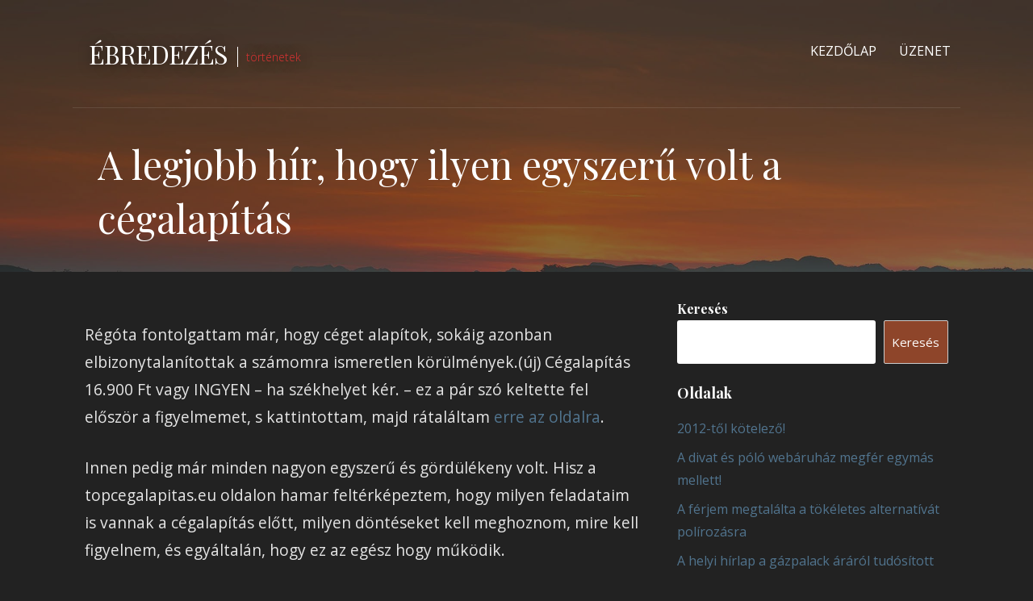

--- FILE ---
content_type: text/html; charset=UTF-8
request_url: https://ebredezes.hu/a-legjobb-hir-hogy-ilyen-egyszeru-volt-a-cegalapitas/
body_size: 14822
content:
<!DOCTYPE html>

<html lang="hu">

<head>

	<meta charset="UTF-8">

	<meta name="viewport" content="width=device-width, initial-scale=1">

	<link rel="profile" href="https://gmpg.org/xfn/11">

	<link rel="pingback" href="https://ebredezes.hu/xmlrpc.php">

	<meta name='robots' content='index, follow, max-image-preview:large, max-snippet:-1, max-video-preview:-1' />

	<!-- This site is optimized with the Yoast SEO plugin v26.7 - https://yoast.com/wordpress/plugins/seo/ -->
	<title>A legjobb hír, hogy ilyen egyszerű volt a cégalapítás</title>
	<meta name="description" content="új) Cégalapítás 16.900 Ft vagy INGYEN - ha székhelyet kér - ez a pár szó keltette fel először a figyelmemet, s kattintottam." />
	<link rel="canonical" href="https://ebredezes.hu/a-legjobb-hir-hogy-ilyen-egyszeru-volt-a-cegalapitas/" />
	<meta property="og:locale" content="hu_HU" />
	<meta property="og:type" content="article" />
	<meta property="og:title" content="A legjobb hír, hogy ilyen egyszerű volt a cégalapítás" />
	<meta property="og:description" content="új) Cégalapítás 16.900 Ft vagy INGYEN - ha székhelyet kér - ez a pár szó keltette fel először a figyelmemet, s kattintottam." />
	<meta property="og:url" content="https://ebredezes.hu/a-legjobb-hir-hogy-ilyen-egyszeru-volt-a-cegalapitas/" />
	<meta property="og:site_name" content="Ébredezés" />
	<meta property="og:image" content="https://ebredezes.hu/wp-content/uploads/2021/07/uj-Cegalapitas-16.900-Ft-vagy-INGYEN-ha-szekhelyet-ker.-2-1024x510.jpg" />
	<meta name="twitter:card" content="summary_large_image" />
	<meta name="twitter:label1" content="Becsült olvasási idő" />
	<meta name="twitter:data1" content="2 perc" />
	<script type="application/ld+json" class="yoast-schema-graph">{"@context":"https://schema.org","@graph":[{"@type":"WebPage","@id":"https://ebredezes.hu/a-legjobb-hir-hogy-ilyen-egyszeru-volt-a-cegalapitas/","url":"https://ebredezes.hu/a-legjobb-hir-hogy-ilyen-egyszeru-volt-a-cegalapitas/","name":"A legjobb hír, hogy ilyen egyszerű volt a cégalapítás","isPartOf":{"@id":"https://ebredezes.hu/#website"},"primaryImageOfPage":{"@id":"https://ebredezes.hu/a-legjobb-hir-hogy-ilyen-egyszeru-volt-a-cegalapitas/#primaryimage"},"image":{"@id":"https://ebredezes.hu/a-legjobb-hir-hogy-ilyen-egyszeru-volt-a-cegalapitas/#primaryimage"},"thumbnailUrl":"https://ebredezes.hu/wp-content/uploads/2021/07/uj-Cegalapitas-16.900-Ft-vagy-INGYEN-ha-szekhelyet-ker.-2-1024x510.jpg","datePublished":"2021-07-09T12:29:59+00:00","description":"új) Cégalapítás 16.900 Ft vagy INGYEN - ha székhelyet kér - ez a pár szó keltette fel először a figyelmemet, s kattintottam.","breadcrumb":{"@id":"https://ebredezes.hu/a-legjobb-hir-hogy-ilyen-egyszeru-volt-a-cegalapitas/#breadcrumb"},"inLanguage":"hu","potentialAction":[{"@type":"ReadAction","target":["https://ebredezes.hu/a-legjobb-hir-hogy-ilyen-egyszeru-volt-a-cegalapitas/"]}]},{"@type":"ImageObject","inLanguage":"hu","@id":"https://ebredezes.hu/a-legjobb-hir-hogy-ilyen-egyszeru-volt-a-cegalapitas/#primaryimage","url":"https://ebredezes.hu/wp-content/uploads/2021/07/uj-Cegalapitas-16.900-Ft-vagy-INGYEN-ha-szekhelyet-ker.-2-1024x510.jpg","contentUrl":"https://ebredezes.hu/wp-content/uploads/2021/07/uj-Cegalapitas-16.900-Ft-vagy-INGYEN-ha-szekhelyet-ker.-2-1024x510.jpg"},{"@type":"BreadcrumbList","@id":"https://ebredezes.hu/a-legjobb-hir-hogy-ilyen-egyszeru-volt-a-cegalapitas/#breadcrumb","itemListElement":[{"@type":"ListItem","position":1,"name":"Home","item":"https://ebredezes.hu/"},{"@type":"ListItem","position":2,"name":"A legjobb hír, hogy ilyen egyszerű volt a cégalapítás"}]},{"@type":"WebSite","@id":"https://ebredezes.hu/#website","url":"https://ebredezes.hu/","name":"Ébredezés","description":"történetek","potentialAction":[{"@type":"SearchAction","target":{"@type":"EntryPoint","urlTemplate":"https://ebredezes.hu/?s={search_term_string}"},"query-input":{"@type":"PropertyValueSpecification","valueRequired":true,"valueName":"search_term_string"}}],"inLanguage":"hu"}]}</script>
	<!-- / Yoast SEO plugin. -->


<link rel='dns-prefetch' href='//fonts.googleapis.com' />
<link rel="alternate" type="application/rss+xml" title="Ébredezés &raquo; hírcsatorna" href="https://ebredezes.hu/feed/" />
<link rel="alternate" type="application/rss+xml" title="Ébredezés &raquo; hozzászólás hírcsatorna" href="https://ebredezes.hu/comments/feed/" />
<link rel="alternate" title="oEmbed (JSON)" type="application/json+oembed" href="https://ebredezes.hu/wp-json/oembed/1.0/embed?url=https%3A%2F%2Febredezes.hu%2Fa-legjobb-hir-hogy-ilyen-egyszeru-volt-a-cegalapitas%2F" />
<link rel="alternate" title="oEmbed (XML)" type="text/xml+oembed" href="https://ebredezes.hu/wp-json/oembed/1.0/embed?url=https%3A%2F%2Febredezes.hu%2Fa-legjobb-hir-hogy-ilyen-egyszeru-volt-a-cegalapitas%2F&#038;format=xml" />
<style id='wp-img-auto-sizes-contain-inline-css' type='text/css'>
img:is([sizes=auto i],[sizes^="auto," i]){contain-intrinsic-size:3000px 1500px}
/*# sourceURL=wp-img-auto-sizes-contain-inline-css */
</style>
<style id='wp-emoji-styles-inline-css' type='text/css'>

	img.wp-smiley, img.emoji {
		display: inline !important;
		border: none !important;
		box-shadow: none !important;
		height: 1em !important;
		width: 1em !important;
		margin: 0 0.07em !important;
		vertical-align: -0.1em !important;
		background: none !important;
		padding: 0 !important;
	}
/*# sourceURL=wp-emoji-styles-inline-css */
</style>
<style id='wp-block-library-inline-css' type='text/css'>
:root{--wp-block-synced-color:#7a00df;--wp-block-synced-color--rgb:122,0,223;--wp-bound-block-color:var(--wp-block-synced-color);--wp-editor-canvas-background:#ddd;--wp-admin-theme-color:#007cba;--wp-admin-theme-color--rgb:0,124,186;--wp-admin-theme-color-darker-10:#006ba1;--wp-admin-theme-color-darker-10--rgb:0,107,160.5;--wp-admin-theme-color-darker-20:#005a87;--wp-admin-theme-color-darker-20--rgb:0,90,135;--wp-admin-border-width-focus:2px}@media (min-resolution:192dpi){:root{--wp-admin-border-width-focus:1.5px}}.wp-element-button{cursor:pointer}:root .has-very-light-gray-background-color{background-color:#eee}:root .has-very-dark-gray-background-color{background-color:#313131}:root .has-very-light-gray-color{color:#eee}:root .has-very-dark-gray-color{color:#313131}:root .has-vivid-green-cyan-to-vivid-cyan-blue-gradient-background{background:linear-gradient(135deg,#00d084,#0693e3)}:root .has-purple-crush-gradient-background{background:linear-gradient(135deg,#34e2e4,#4721fb 50%,#ab1dfe)}:root .has-hazy-dawn-gradient-background{background:linear-gradient(135deg,#faaca8,#dad0ec)}:root .has-subdued-olive-gradient-background{background:linear-gradient(135deg,#fafae1,#67a671)}:root .has-atomic-cream-gradient-background{background:linear-gradient(135deg,#fdd79a,#004a59)}:root .has-nightshade-gradient-background{background:linear-gradient(135deg,#330968,#31cdcf)}:root .has-midnight-gradient-background{background:linear-gradient(135deg,#020381,#2874fc)}:root{--wp--preset--font-size--normal:16px;--wp--preset--font-size--huge:42px}.has-regular-font-size{font-size:1em}.has-larger-font-size{font-size:2.625em}.has-normal-font-size{font-size:var(--wp--preset--font-size--normal)}.has-huge-font-size{font-size:var(--wp--preset--font-size--huge)}.has-text-align-center{text-align:center}.has-text-align-left{text-align:left}.has-text-align-right{text-align:right}.has-fit-text{white-space:nowrap!important}#end-resizable-editor-section{display:none}.aligncenter{clear:both}.items-justified-left{justify-content:flex-start}.items-justified-center{justify-content:center}.items-justified-right{justify-content:flex-end}.items-justified-space-between{justify-content:space-between}.screen-reader-text{border:0;clip-path:inset(50%);height:1px;margin:-1px;overflow:hidden;padding:0;position:absolute;width:1px;word-wrap:normal!important}.screen-reader-text:focus{background-color:#ddd;clip-path:none;color:#444;display:block;font-size:1em;height:auto;left:5px;line-height:normal;padding:15px 23px 14px;text-decoration:none;top:5px;width:auto;z-index:100000}html :where(.has-border-color){border-style:solid}html :where([style*=border-top-color]){border-top-style:solid}html :where([style*=border-right-color]){border-right-style:solid}html :where([style*=border-bottom-color]){border-bottom-style:solid}html :where([style*=border-left-color]){border-left-style:solid}html :where([style*=border-width]){border-style:solid}html :where([style*=border-top-width]){border-top-style:solid}html :where([style*=border-right-width]){border-right-style:solid}html :where([style*=border-bottom-width]){border-bottom-style:solid}html :where([style*=border-left-width]){border-left-style:solid}html :where(img[class*=wp-image-]){height:auto;max-width:100%}:where(figure){margin:0 0 1em}html :where(.is-position-sticky){--wp-admin--admin-bar--position-offset:var(--wp-admin--admin-bar--height,0px)}@media screen and (max-width:600px){html :where(.is-position-sticky){--wp-admin--admin-bar--position-offset:0px}}

/*# sourceURL=wp-block-library-inline-css */
</style><style id='wp-block-image-inline-css' type='text/css'>
.wp-block-image>a,.wp-block-image>figure>a{display:inline-block}.wp-block-image img{box-sizing:border-box;height:auto;max-width:100%;vertical-align:bottom}@media not (prefers-reduced-motion){.wp-block-image img.hide{visibility:hidden}.wp-block-image img.show{animation:show-content-image .4s}}.wp-block-image[style*=border-radius] img,.wp-block-image[style*=border-radius]>a{border-radius:inherit}.wp-block-image.has-custom-border img{box-sizing:border-box}.wp-block-image.aligncenter{text-align:center}.wp-block-image.alignfull>a,.wp-block-image.alignwide>a{width:100%}.wp-block-image.alignfull img,.wp-block-image.alignwide img{height:auto;width:100%}.wp-block-image .aligncenter,.wp-block-image .alignleft,.wp-block-image .alignright,.wp-block-image.aligncenter,.wp-block-image.alignleft,.wp-block-image.alignright{display:table}.wp-block-image .aligncenter>figcaption,.wp-block-image .alignleft>figcaption,.wp-block-image .alignright>figcaption,.wp-block-image.aligncenter>figcaption,.wp-block-image.alignleft>figcaption,.wp-block-image.alignright>figcaption{caption-side:bottom;display:table-caption}.wp-block-image .alignleft{float:left;margin:.5em 1em .5em 0}.wp-block-image .alignright{float:right;margin:.5em 0 .5em 1em}.wp-block-image .aligncenter{margin-left:auto;margin-right:auto}.wp-block-image :where(figcaption){margin-bottom:1em;margin-top:.5em}.wp-block-image.is-style-circle-mask img{border-radius:9999px}@supports ((-webkit-mask-image:none) or (mask-image:none)) or (-webkit-mask-image:none){.wp-block-image.is-style-circle-mask img{border-radius:0;-webkit-mask-image:url('data:image/svg+xml;utf8,<svg viewBox="0 0 100 100" xmlns="http://www.w3.org/2000/svg"><circle cx="50" cy="50" r="50"/></svg>');mask-image:url('data:image/svg+xml;utf8,<svg viewBox="0 0 100 100" xmlns="http://www.w3.org/2000/svg"><circle cx="50" cy="50" r="50"/></svg>');mask-mode:alpha;-webkit-mask-position:center;mask-position:center;-webkit-mask-repeat:no-repeat;mask-repeat:no-repeat;-webkit-mask-size:contain;mask-size:contain}}:root :where(.wp-block-image.is-style-rounded img,.wp-block-image .is-style-rounded img){border-radius:9999px}.wp-block-image figure{margin:0}.wp-lightbox-container{display:flex;flex-direction:column;position:relative}.wp-lightbox-container img{cursor:zoom-in}.wp-lightbox-container img:hover+button{opacity:1}.wp-lightbox-container button{align-items:center;backdrop-filter:blur(16px) saturate(180%);background-color:#5a5a5a40;border:none;border-radius:4px;cursor:zoom-in;display:flex;height:20px;justify-content:center;opacity:0;padding:0;position:absolute;right:16px;text-align:center;top:16px;width:20px;z-index:100}@media not (prefers-reduced-motion){.wp-lightbox-container button{transition:opacity .2s ease}}.wp-lightbox-container button:focus-visible{outline:3px auto #5a5a5a40;outline:3px auto -webkit-focus-ring-color;outline-offset:3px}.wp-lightbox-container button:hover{cursor:pointer;opacity:1}.wp-lightbox-container button:focus{opacity:1}.wp-lightbox-container button:focus,.wp-lightbox-container button:hover,.wp-lightbox-container button:not(:hover):not(:active):not(.has-background){background-color:#5a5a5a40;border:none}.wp-lightbox-overlay{box-sizing:border-box;cursor:zoom-out;height:100vh;left:0;overflow:hidden;position:fixed;top:0;visibility:hidden;width:100%;z-index:100000}.wp-lightbox-overlay .close-button{align-items:center;cursor:pointer;display:flex;justify-content:center;min-height:40px;min-width:40px;padding:0;position:absolute;right:calc(env(safe-area-inset-right) + 16px);top:calc(env(safe-area-inset-top) + 16px);z-index:5000000}.wp-lightbox-overlay .close-button:focus,.wp-lightbox-overlay .close-button:hover,.wp-lightbox-overlay .close-button:not(:hover):not(:active):not(.has-background){background:none;border:none}.wp-lightbox-overlay .lightbox-image-container{height:var(--wp--lightbox-container-height);left:50%;overflow:hidden;position:absolute;top:50%;transform:translate(-50%,-50%);transform-origin:top left;width:var(--wp--lightbox-container-width);z-index:9999999999}.wp-lightbox-overlay .wp-block-image{align-items:center;box-sizing:border-box;display:flex;height:100%;justify-content:center;margin:0;position:relative;transform-origin:0 0;width:100%;z-index:3000000}.wp-lightbox-overlay .wp-block-image img{height:var(--wp--lightbox-image-height);min-height:var(--wp--lightbox-image-height);min-width:var(--wp--lightbox-image-width);width:var(--wp--lightbox-image-width)}.wp-lightbox-overlay .wp-block-image figcaption{display:none}.wp-lightbox-overlay button{background:none;border:none}.wp-lightbox-overlay .scrim{background-color:#fff;height:100%;opacity:.9;position:absolute;width:100%;z-index:2000000}.wp-lightbox-overlay.active{visibility:visible}@media not (prefers-reduced-motion){.wp-lightbox-overlay.active{animation:turn-on-visibility .25s both}.wp-lightbox-overlay.active img{animation:turn-on-visibility .35s both}.wp-lightbox-overlay.show-closing-animation:not(.active){animation:turn-off-visibility .35s both}.wp-lightbox-overlay.show-closing-animation:not(.active) img{animation:turn-off-visibility .25s both}.wp-lightbox-overlay.zoom.active{animation:none;opacity:1;visibility:visible}.wp-lightbox-overlay.zoom.active .lightbox-image-container{animation:lightbox-zoom-in .4s}.wp-lightbox-overlay.zoom.active .lightbox-image-container img{animation:none}.wp-lightbox-overlay.zoom.active .scrim{animation:turn-on-visibility .4s forwards}.wp-lightbox-overlay.zoom.show-closing-animation:not(.active){animation:none}.wp-lightbox-overlay.zoom.show-closing-animation:not(.active) .lightbox-image-container{animation:lightbox-zoom-out .4s}.wp-lightbox-overlay.zoom.show-closing-animation:not(.active) .lightbox-image-container img{animation:none}.wp-lightbox-overlay.zoom.show-closing-animation:not(.active) .scrim{animation:turn-off-visibility .4s forwards}}@keyframes show-content-image{0%{visibility:hidden}99%{visibility:hidden}to{visibility:visible}}@keyframes turn-on-visibility{0%{opacity:0}to{opacity:1}}@keyframes turn-off-visibility{0%{opacity:1;visibility:visible}99%{opacity:0;visibility:visible}to{opacity:0;visibility:hidden}}@keyframes lightbox-zoom-in{0%{transform:translate(calc((-100vw + var(--wp--lightbox-scrollbar-width))/2 + var(--wp--lightbox-initial-left-position)),calc(-50vh + var(--wp--lightbox-initial-top-position))) scale(var(--wp--lightbox-scale))}to{transform:translate(-50%,-50%) scale(1)}}@keyframes lightbox-zoom-out{0%{transform:translate(-50%,-50%) scale(1);visibility:visible}99%{visibility:visible}to{transform:translate(calc((-100vw + var(--wp--lightbox-scrollbar-width))/2 + var(--wp--lightbox-initial-left-position)),calc(-50vh + var(--wp--lightbox-initial-top-position))) scale(var(--wp--lightbox-scale));visibility:hidden}}
/*# sourceURL=https://ebredezes.hu/wp-includes/blocks/image/style.min.css */
</style>
<style id='wp-block-image-theme-inline-css' type='text/css'>
:root :where(.wp-block-image figcaption){color:#555;font-size:13px;text-align:center}.is-dark-theme :root :where(.wp-block-image figcaption){color:#ffffffa6}.wp-block-image{margin:0 0 1em}
/*# sourceURL=https://ebredezes.hu/wp-includes/blocks/image/theme.min.css */
</style>
<style id='wp-block-search-inline-css' type='text/css'>
.wp-block-search__button{margin-left:10px;word-break:normal}.wp-block-search__button.has-icon{line-height:0}.wp-block-search__button svg{height:1.25em;min-height:24px;min-width:24px;width:1.25em;fill:currentColor;vertical-align:text-bottom}:where(.wp-block-search__button){border:1px solid #ccc;padding:6px 10px}.wp-block-search__inside-wrapper{display:flex;flex:auto;flex-wrap:nowrap;max-width:100%}.wp-block-search__label{width:100%}.wp-block-search.wp-block-search__button-only .wp-block-search__button{box-sizing:border-box;display:flex;flex-shrink:0;justify-content:center;margin-left:0;max-width:100%}.wp-block-search.wp-block-search__button-only .wp-block-search__inside-wrapper{min-width:0!important;transition-property:width}.wp-block-search.wp-block-search__button-only .wp-block-search__input{flex-basis:100%;transition-duration:.3s}.wp-block-search.wp-block-search__button-only.wp-block-search__searchfield-hidden,.wp-block-search.wp-block-search__button-only.wp-block-search__searchfield-hidden .wp-block-search__inside-wrapper{overflow:hidden}.wp-block-search.wp-block-search__button-only.wp-block-search__searchfield-hidden .wp-block-search__input{border-left-width:0!important;border-right-width:0!important;flex-basis:0;flex-grow:0;margin:0;min-width:0!important;padding-left:0!important;padding-right:0!important;width:0!important}:where(.wp-block-search__input){appearance:none;border:1px solid #949494;flex-grow:1;font-family:inherit;font-size:inherit;font-style:inherit;font-weight:inherit;letter-spacing:inherit;line-height:inherit;margin-left:0;margin-right:0;min-width:3rem;padding:8px;text-decoration:unset!important;text-transform:inherit}:where(.wp-block-search__button-inside .wp-block-search__inside-wrapper){background-color:#fff;border:1px solid #949494;box-sizing:border-box;padding:4px}:where(.wp-block-search__button-inside .wp-block-search__inside-wrapper) .wp-block-search__input{border:none;border-radius:0;padding:0 4px}:where(.wp-block-search__button-inside .wp-block-search__inside-wrapper) .wp-block-search__input:focus{outline:none}:where(.wp-block-search__button-inside .wp-block-search__inside-wrapper) :where(.wp-block-search__button){padding:4px 8px}.wp-block-search.aligncenter .wp-block-search__inside-wrapper{margin:auto}.wp-block[data-align=right] .wp-block-search.wp-block-search__button-only .wp-block-search__inside-wrapper{float:right}
/*# sourceURL=https://ebredezes.hu/wp-includes/blocks/search/style.min.css */
</style>
<style id='wp-block-search-theme-inline-css' type='text/css'>
.wp-block-search .wp-block-search__label{font-weight:700}.wp-block-search__button{border:1px solid #ccc;padding:.375em .625em}
/*# sourceURL=https://ebredezes.hu/wp-includes/blocks/search/theme.min.css */
</style>
<style id='wp-block-paragraph-inline-css' type='text/css'>
.is-small-text{font-size:.875em}.is-regular-text{font-size:1em}.is-large-text{font-size:2.25em}.is-larger-text{font-size:3em}.has-drop-cap:not(:focus):first-letter{float:left;font-size:8.4em;font-style:normal;font-weight:100;line-height:.68;margin:.05em .1em 0 0;text-transform:uppercase}body.rtl .has-drop-cap:not(:focus):first-letter{float:none;margin-left:.1em}p.has-drop-cap.has-background{overflow:hidden}:root :where(p.has-background){padding:1.25em 2.375em}:where(p.has-text-color:not(.has-link-color)) a{color:inherit}p.has-text-align-left[style*="writing-mode:vertical-lr"],p.has-text-align-right[style*="writing-mode:vertical-rl"]{rotate:180deg}
/*# sourceURL=https://ebredezes.hu/wp-includes/blocks/paragraph/style.min.css */
</style>
<style id='global-styles-inline-css' type='text/css'>
:root{--wp--preset--aspect-ratio--square: 1;--wp--preset--aspect-ratio--4-3: 4/3;--wp--preset--aspect-ratio--3-4: 3/4;--wp--preset--aspect-ratio--3-2: 3/2;--wp--preset--aspect-ratio--2-3: 2/3;--wp--preset--aspect-ratio--16-9: 16/9;--wp--preset--aspect-ratio--9-16: 9/16;--wp--preset--color--black: #000000;--wp--preset--color--cyan-bluish-gray: #abb8c3;--wp--preset--color--white: #ffffff;--wp--preset--color--pale-pink: #f78da7;--wp--preset--color--vivid-red: #cf2e2e;--wp--preset--color--luminous-vivid-orange: #ff6900;--wp--preset--color--luminous-vivid-amber: #fcb900;--wp--preset--color--light-green-cyan: #7bdcb5;--wp--preset--color--vivid-green-cyan: #00d084;--wp--preset--color--pale-cyan-blue: #8ed1fc;--wp--preset--color--vivid-cyan-blue: #0693e3;--wp--preset--color--vivid-purple: #9b51e0;--wp--preset--gradient--vivid-cyan-blue-to-vivid-purple: linear-gradient(135deg,rgb(6,147,227) 0%,rgb(155,81,224) 100%);--wp--preset--gradient--light-green-cyan-to-vivid-green-cyan: linear-gradient(135deg,rgb(122,220,180) 0%,rgb(0,208,130) 100%);--wp--preset--gradient--luminous-vivid-amber-to-luminous-vivid-orange: linear-gradient(135deg,rgb(252,185,0) 0%,rgb(255,105,0) 100%);--wp--preset--gradient--luminous-vivid-orange-to-vivid-red: linear-gradient(135deg,rgb(255,105,0) 0%,rgb(207,46,46) 100%);--wp--preset--gradient--very-light-gray-to-cyan-bluish-gray: linear-gradient(135deg,rgb(238,238,238) 0%,rgb(169,184,195) 100%);--wp--preset--gradient--cool-to-warm-spectrum: linear-gradient(135deg,rgb(74,234,220) 0%,rgb(151,120,209) 20%,rgb(207,42,186) 40%,rgb(238,44,130) 60%,rgb(251,105,98) 80%,rgb(254,248,76) 100%);--wp--preset--gradient--blush-light-purple: linear-gradient(135deg,rgb(255,206,236) 0%,rgb(152,150,240) 100%);--wp--preset--gradient--blush-bordeaux: linear-gradient(135deg,rgb(254,205,165) 0%,rgb(254,45,45) 50%,rgb(107,0,62) 100%);--wp--preset--gradient--luminous-dusk: linear-gradient(135deg,rgb(255,203,112) 0%,rgb(199,81,192) 50%,rgb(65,88,208) 100%);--wp--preset--gradient--pale-ocean: linear-gradient(135deg,rgb(255,245,203) 0%,rgb(182,227,212) 50%,rgb(51,167,181) 100%);--wp--preset--gradient--electric-grass: linear-gradient(135deg,rgb(202,248,128) 0%,rgb(113,206,126) 100%);--wp--preset--gradient--midnight: linear-gradient(135deg,rgb(2,3,129) 0%,rgb(40,116,252) 100%);--wp--preset--font-size--small: 13px;--wp--preset--font-size--medium: 20px;--wp--preset--font-size--large: 36px;--wp--preset--font-size--x-large: 42px;--wp--preset--spacing--20: 0.44rem;--wp--preset--spacing--30: 0.67rem;--wp--preset--spacing--40: 1rem;--wp--preset--spacing--50: 1.5rem;--wp--preset--spacing--60: 2.25rem;--wp--preset--spacing--70: 3.38rem;--wp--preset--spacing--80: 5.06rem;--wp--preset--shadow--natural: 6px 6px 9px rgba(0, 0, 0, 0.2);--wp--preset--shadow--deep: 12px 12px 50px rgba(0, 0, 0, 0.4);--wp--preset--shadow--sharp: 6px 6px 0px rgba(0, 0, 0, 0.2);--wp--preset--shadow--outlined: 6px 6px 0px -3px rgb(255, 255, 255), 6px 6px rgb(0, 0, 0);--wp--preset--shadow--crisp: 6px 6px 0px rgb(0, 0, 0);}:where(.is-layout-flex){gap: 0.5em;}:where(.is-layout-grid){gap: 0.5em;}body .is-layout-flex{display: flex;}.is-layout-flex{flex-wrap: wrap;align-items: center;}.is-layout-flex > :is(*, div){margin: 0;}body .is-layout-grid{display: grid;}.is-layout-grid > :is(*, div){margin: 0;}:where(.wp-block-columns.is-layout-flex){gap: 2em;}:where(.wp-block-columns.is-layout-grid){gap: 2em;}:where(.wp-block-post-template.is-layout-flex){gap: 1.25em;}:where(.wp-block-post-template.is-layout-grid){gap: 1.25em;}.has-black-color{color: var(--wp--preset--color--black) !important;}.has-cyan-bluish-gray-color{color: var(--wp--preset--color--cyan-bluish-gray) !important;}.has-white-color{color: var(--wp--preset--color--white) !important;}.has-pale-pink-color{color: var(--wp--preset--color--pale-pink) !important;}.has-vivid-red-color{color: var(--wp--preset--color--vivid-red) !important;}.has-luminous-vivid-orange-color{color: var(--wp--preset--color--luminous-vivid-orange) !important;}.has-luminous-vivid-amber-color{color: var(--wp--preset--color--luminous-vivid-amber) !important;}.has-light-green-cyan-color{color: var(--wp--preset--color--light-green-cyan) !important;}.has-vivid-green-cyan-color{color: var(--wp--preset--color--vivid-green-cyan) !important;}.has-pale-cyan-blue-color{color: var(--wp--preset--color--pale-cyan-blue) !important;}.has-vivid-cyan-blue-color{color: var(--wp--preset--color--vivid-cyan-blue) !important;}.has-vivid-purple-color{color: var(--wp--preset--color--vivid-purple) !important;}.has-black-background-color{background-color: var(--wp--preset--color--black) !important;}.has-cyan-bluish-gray-background-color{background-color: var(--wp--preset--color--cyan-bluish-gray) !important;}.has-white-background-color{background-color: var(--wp--preset--color--white) !important;}.has-pale-pink-background-color{background-color: var(--wp--preset--color--pale-pink) !important;}.has-vivid-red-background-color{background-color: var(--wp--preset--color--vivid-red) !important;}.has-luminous-vivid-orange-background-color{background-color: var(--wp--preset--color--luminous-vivid-orange) !important;}.has-luminous-vivid-amber-background-color{background-color: var(--wp--preset--color--luminous-vivid-amber) !important;}.has-light-green-cyan-background-color{background-color: var(--wp--preset--color--light-green-cyan) !important;}.has-vivid-green-cyan-background-color{background-color: var(--wp--preset--color--vivid-green-cyan) !important;}.has-pale-cyan-blue-background-color{background-color: var(--wp--preset--color--pale-cyan-blue) !important;}.has-vivid-cyan-blue-background-color{background-color: var(--wp--preset--color--vivid-cyan-blue) !important;}.has-vivid-purple-background-color{background-color: var(--wp--preset--color--vivid-purple) !important;}.has-black-border-color{border-color: var(--wp--preset--color--black) !important;}.has-cyan-bluish-gray-border-color{border-color: var(--wp--preset--color--cyan-bluish-gray) !important;}.has-white-border-color{border-color: var(--wp--preset--color--white) !important;}.has-pale-pink-border-color{border-color: var(--wp--preset--color--pale-pink) !important;}.has-vivid-red-border-color{border-color: var(--wp--preset--color--vivid-red) !important;}.has-luminous-vivid-orange-border-color{border-color: var(--wp--preset--color--luminous-vivid-orange) !important;}.has-luminous-vivid-amber-border-color{border-color: var(--wp--preset--color--luminous-vivid-amber) !important;}.has-light-green-cyan-border-color{border-color: var(--wp--preset--color--light-green-cyan) !important;}.has-vivid-green-cyan-border-color{border-color: var(--wp--preset--color--vivid-green-cyan) !important;}.has-pale-cyan-blue-border-color{border-color: var(--wp--preset--color--pale-cyan-blue) !important;}.has-vivid-cyan-blue-border-color{border-color: var(--wp--preset--color--vivid-cyan-blue) !important;}.has-vivid-purple-border-color{border-color: var(--wp--preset--color--vivid-purple) !important;}.has-vivid-cyan-blue-to-vivid-purple-gradient-background{background: var(--wp--preset--gradient--vivid-cyan-blue-to-vivid-purple) !important;}.has-light-green-cyan-to-vivid-green-cyan-gradient-background{background: var(--wp--preset--gradient--light-green-cyan-to-vivid-green-cyan) !important;}.has-luminous-vivid-amber-to-luminous-vivid-orange-gradient-background{background: var(--wp--preset--gradient--luminous-vivid-amber-to-luminous-vivid-orange) !important;}.has-luminous-vivid-orange-to-vivid-red-gradient-background{background: var(--wp--preset--gradient--luminous-vivid-orange-to-vivid-red) !important;}.has-very-light-gray-to-cyan-bluish-gray-gradient-background{background: var(--wp--preset--gradient--very-light-gray-to-cyan-bluish-gray) !important;}.has-cool-to-warm-spectrum-gradient-background{background: var(--wp--preset--gradient--cool-to-warm-spectrum) !important;}.has-blush-light-purple-gradient-background{background: var(--wp--preset--gradient--blush-light-purple) !important;}.has-blush-bordeaux-gradient-background{background: var(--wp--preset--gradient--blush-bordeaux) !important;}.has-luminous-dusk-gradient-background{background: var(--wp--preset--gradient--luminous-dusk) !important;}.has-pale-ocean-gradient-background{background: var(--wp--preset--gradient--pale-ocean) !important;}.has-electric-grass-gradient-background{background: var(--wp--preset--gradient--electric-grass) !important;}.has-midnight-gradient-background{background: var(--wp--preset--gradient--midnight) !important;}.has-small-font-size{font-size: var(--wp--preset--font-size--small) !important;}.has-medium-font-size{font-size: var(--wp--preset--font-size--medium) !important;}.has-large-font-size{font-size: var(--wp--preset--font-size--large) !important;}.has-x-large-font-size{font-size: var(--wp--preset--font-size--x-large) !important;}
/*# sourceURL=global-styles-inline-css */
</style>

<style id='classic-theme-styles-inline-css' type='text/css'>
/*! This file is auto-generated */
.wp-block-button__link{color:#fff;background-color:#32373c;border-radius:9999px;box-shadow:none;text-decoration:none;padding:calc(.667em + 2px) calc(1.333em + 2px);font-size:1.125em}.wp-block-file__button{background:#32373c;color:#fff;text-decoration:none}
/*# sourceURL=/wp-includes/css/classic-themes.min.css */
</style>
<link rel='stylesheet' id='contact-form-7-css' href='https://ebredezes.hu/wp-content/plugins/contact-form-7/includes/css/styles.css?ver=6.1.4' type='text/css' media='all' />
<link rel='stylesheet' id='velux-css' href='https://ebredezes.hu/wp-content/themes/velux/style.css?ver=1.1.3' type='text/css' media='all' />
<style id='velux-inline-css' type='text/css'>
.site-header{background-image:url(https://ebredezes.hu/wp-content/uploads/2019/06/cropped-ebredes-2400x1300.jpg);}
.site-title a,.site-title a:visited{color:#ffffff;}.site-title a:hover,.site-title a:visited:hover{color:rgba(255, 255, 255, 0.8);}
.site-description{color:#dd3333;}
.hero,.hero .widget h1,.hero .widget h2,.hero .widget h3,.hero .widget h4,.hero .widget h5,.hero .widget h6,.hero .widget p,.hero .widget blockquote,.hero .widget cite,.hero .widget table,.hero .widget ul,.hero .widget ol,.hero .widget li,.hero .widget dd,.hero .widget dt,.hero .widget address,.hero .widget code,.hero .widget pre,.hero .widget .widget-title,.hero .page-header h1{color:#81d742;}
.main-navigation ul li a,.main-navigation ul li a:visited,.main-navigation ul li a:hover,.main-navigation ul li a:focus,.main-navigation ul li a:visited:hover{color:#ffffff;}.main-navigation .sub-menu .menu-item-has-children > a::after{border-right-color:#ffffff;border-left-color:#ffffff;}.menu-toggle div{background-color:#ffffff;}.main-navigation ul li a:hover,.main-navigation ul li a:focus{color:rgba(255, 255, 255, 0.8);}.site-header-wrapper{border-color:rgba(255, 255, 255, 0.1);}
h1,h2,h3,h4,h5,h6,label,legend,table th,dl dt,.entry-title,.entry-title a,.entry-title a:visited,.widget-title{color:#ffffff;}.entry-title a:hover,.entry-title a:visited:hover,.entry-title a:focus,.entry-title a:visited:focus,.entry-title a:active,.entry-title a:visited:active{color:rgba(255, 255, 255, 0.8);}
body,input,select,textarea,input[type="text"]:focus,input[type="email"]:focus,input[type="url"]:focus,input[type="password"]:focus,input[type="search"]:focus,input[type="number"]:focus,input[type="tel"]:focus,input[type="range"]:focus,input[type="date"]:focus,input[type="month"]:focus,input[type="week"]:focus,input[type="time"]:focus,input[type="datetime"]:focus,input[type="datetime-local"]:focus,input[type="color"]:focus,textarea:focus,.navigation.pagination .paging-nav-text{color:#e5e5e5;}hr{background-color:rgba(229, 229, 229, 0.1);border-color:rgba(229, 229, 229, 0.1);}input[type="text"],input[type="email"],input[type="url"],input[type="password"],input[type="search"],input[type="number"],input[type="tel"],input[type="range"],input[type="date"],input[type="month"],input[type="week"],input[type="time"],input[type="datetime"],input[type="datetime-local"],input[type="color"],textarea,.select2-container .select2-choice{color:rgba(229, 229, 229, 0.5);border-color:rgba(229, 229, 229, 0.1);}select,fieldset,blockquote,pre,code,abbr,acronym,.hentry table th,.hentry table td{border-color:rgba(229, 229, 229, 0.1);}.hentry table tr:hover td{background-color:rgba(229, 229, 229, 0.05);}
blockquote,.entry-meta,.entry-footer,.comment-meta .says,.logged-in-as{color:#c1c1c1;}
.site-footer .widget-title,.site-footer h1,.site-footer h2,.site-footer h3,.site-footer h4,.site-footer h5,.site-footer h6{color:#ffffff;}
.site-footer .widget,.site-footer .widget form label{color:#ffffff;}
.footer-menu ul li a,.footer-menu ul li a:visited{color:#ffffff;}.site-info-wrapper .social-menu a{background-color:#ffffff;}.footer-menu ul li a:hover{border-color:#ffffff;}.footer-menu ul li a:hover,.footer-menu ul li a:visited:hover{color:rgba(255, 255, 255, 0.8);}
.site-info-wrapper .site-info-text{color:#999999;}
a,a:visited,.entry-title a:hover,.entry-title a:visited:hover{color:#51748e;}.navigation.pagination .nav-links .page-numbers.current,.social-menu a:hover{background-color:#51748e;}.main-navigation ul ul,.main-navigation .sub-menu{background-color:#51748e;}.main-navigation:not(.open) ul.menu > li > a:hover{border-color:#51748e;}a:hover,a:visited:hover,a:focus,a:visited:focus,a:active,a:visited:active{color:rgba(81, 116, 142, 0.8);}.comment-list li.bypostauthor{border-color:rgba(81, 116, 142, 0.2);}
button,a.button,a.button:visited,input[type="button"],input[type="reset"],input[type="submit"],.site-info-wrapper .social-menu a:hover{background-color:#8e452a;border-color:#8e452a;}button:hover,button:active,button:focus,a.button:hover,a.button:active,a.button:focus,a.button:visited:hover,a.button:visited:active,a.button:visited:focus,input[type="button"]:hover,input[type="button"]:active,input[type="button"]:focus,input[type="reset"]:hover,input[type="reset"]:active,input[type="reset"]:focus,input[type="submit"]:hover,input[type="submit"]:active,input[type="submit"]:focus{background-color:rgba(142, 69, 42, 0.8);border-color:rgba(142, 69, 42, 0.8);}
button,button:hover,button:active,button:focus,a.button,a.button:hover,a.button:active,a.button:focus,a.button:visited,a.button:visited:hover,a.button:visited:active,a.button:visited:focus,input[type="button"],input[type="button"]:hover,input[type="button"]:active,input[type="button"]:focus,input[type="reset"],input[type="reset"]:hover,input[type="reset"]:active,input[type="reset"]:focus,input[type="submit"],input[type="submit"]:hover,input[type="submit"]:active,input[type="submit"]:focus{color:#ffffff;}
body{background-color:#222222;}.navigation.pagination .nav-links .page-numbers.current{color:#222222;}
.site-header{background-color:#282828;}.site-header{-webkit-box-shadow:inset 0 0 0 9999em;-moz-box-shadow:inset 0 0 0 9999em;box-shadow:inset 0 0 0 9999em;color:rgba(40, 40, 40, 0.50);}
.main-navigation-container,.main-navigation.open,.main-navigation ul ul,.main-navigation .sub-menu{background-color:#333333;}.main-navigation-container{background-color:transparent;}
.site-footer{background-color:#282828;}
.site-info-wrapper{background-color:#222222;}.site-info-wrapper .social-menu a,.site-info-wrapper .social-menu a:visited,.site-info-wrapper .social-menu a:hover,.site-info-wrapper .social-menu a:visited:hover{color:#222222;}
/*# sourceURL=velux-inline-css */
</style>
<link rel='stylesheet' id='velux-fonts-css' href='//fonts.googleapis.com/css?family=Playfair+Display%3A300%2C400%2C700%7COpen+Sans%3A300%2C400%2C700%7CLato%3A300%2C400%2C700&#038;subset=latin&#038;ver=6.9' type='text/css' media='all' />
<style id='velux-fonts-inline-css' type='text/css'>
.site-title{font-family:"Playfair Display", sans-serif;}
.main-navigation ul li a,.main-navigation ul li a:visited,button,a.button,a.fl-button,input[type="button"],input[type="reset"],input[type="submit"]{font-family:"Open Sans", sans-serif;}
h1,h2,h3,h4,h5,h6,label,legend,table th,dl dt,.entry-title,.widget-title{font-family:"Playfair Display", sans-serif;}
body,p,ol li,ul li,dl dd,.fl-callout-text{font-family:"Open Sans", sans-serif;}
blockquote,.entry-meta,.entry-footer,.comment-list li .comment-meta .says,.comment-list li .comment-metadata,.comment-reply-link,#respond .logged-in-as{font-family:"Lato", sans-serif;}
/*# sourceURL=velux-fonts-inline-css */
</style>
<script type="text/javascript" src="https://ebredezes.hu/wp-includes/js/jquery/jquery.min.js?ver=3.7.1" id="jquery-core-js"></script>
<script type="text/javascript" src="https://ebredezes.hu/wp-includes/js/jquery/jquery-migrate.min.js?ver=3.4.1" id="jquery-migrate-js"></script>
<link rel="https://api.w.org/" href="https://ebredezes.hu/wp-json/" /><link rel="alternate" title="JSON" type="application/json" href="https://ebredezes.hu/wp-json/wp/v2/pages/161" /><link rel="EditURI" type="application/rsd+xml" title="RSD" href="https://ebredezes.hu/xmlrpc.php?rsd" />
<meta name="generator" content="WordPress 6.9" />
<link rel='shortlink' href='https://ebredezes.hu/?p=161' />
<style type='text/css'>
.site-title a,.site-title a:visited{color:ffffff;}
</style><style type="text/css" id="custom-background-css">
body.custom-background { background-color: #222222; }
</style>
	
</head>

<body data-rsssl=1 class="wp-singular page-template-default page page-id-161 custom-background wp-theme-primer wp-child-theme-velux custom-header-image layout-two-column-default">

	
	<div id="page" class="hfeed site">

		<a class="skip-link screen-reader-text" href="#content">Skip to content</a>

		
		<header id="masthead" class="site-header" role="banner">

			
			<div class="site-header-wrapper">

				
<div class="menu-toggle" id="menu-toggle">
	<div></div>
	<div></div>
	<div></div>
</div><!-- #menu-toggle -->

<div class="site-title-wrapper">

	
	<div class="site-title"><a href="https://ebredezes.hu/" rel="home">Ébredezés</a></div>
	<div class="site-description">történetek</div>
</div><!-- .site-title-wrapper -->

<div class="main-navigation-container">

	
	<nav id="site-navigation" class="main-navigation">

		<div class="menu-navi-container"><ul id="menu-navi" class="menu"><li id="menu-item-13" class="menu-item menu-item-type-custom menu-item-object-custom menu-item-home menu-item-13"><a href="https://ebredezes.hu">Kezdőlap</a></li>
<li id="menu-item-12" class="menu-item menu-item-type-post_type menu-item-object-page menu-item-12"><a href="https://ebredezes.hu/uzenet/">Üzenet</a></li>
</ul></div>
	</nav><!-- #site-navigation -->

	
</div>

			</div><!-- .site-header-wrapper -->

			
<div class="page-title-container">

	<header class="page-header">

		<h1 class="page-title">A legjobb hír, hogy ilyen egyszerű volt a cégalapítás</h1>
	</header><!-- .entry-header -->

</div><!-- .page-title-container -->

		</header><!-- #masthead -->

		
		<div id="content" class="site-content">

<div id="primary" class="content-area">

	<main id="main" class="site-main" role="main">

		
			
<article id="post-161" class="post-161 page type-page status-publish hentry">

	
	
<div class="page-content">

	
<p>Régóta fontolgattam már, hogy céget alapítok, sokáig azonban elbizonytalanítottak a számomra ismeretlen körülmények.(új) Cégalapítás 16.900 Ft vagy INGYEN &#8211; ha székhelyet kér. &#8211; ez a pár szó keltette fel először a figyelmemet, s kattintottam, majd rátaláltam <a href="https://topcegalapitas.eu/">erre az oldalra</a>. </p>



<p>Innen pedig már minden nagyon egyszerű és gördülékeny volt. Hisz a topcegalapitas.eu oldalon hamar feltérképeztem, hogy milyen feladataim is vannak a cégalapítás előtt, milyen döntéseket kell meghoznom, mire kell figyelnem, és egyáltalán, hogy ez az egész hogy működik. </p>



<p>Nem volt kérdés, hogy őket kérem meg az új cégem megalapítására. Hisz itt minden olyan egyértelmű volt, nincs apró betű, nincsenek rejtett költségek. Többféle csomag közül is lehet választani, és ezeknél is pontosan le van írva, hogy mit vállalnak, mit intéznek. </p>



<figure class="wp-block-image size-large"><img fetchpriority="high" decoding="async" width="1024" height="510" src="https://ebredezes.hu/wp-content/uploads/2021/07/uj-Cegalapitas-16.900-Ft-vagy-INGYEN-ha-szekhelyet-ker.-2-1024x510.jpg" alt="(új) Cégalapítás 16.900 Ft vagy INGYEN - ha székhelyet kér." class="wp-image-162" srcset="https://ebredezes.hu/wp-content/uploads/2021/07/uj-Cegalapitas-16.900-Ft-vagy-INGYEN-ha-szekhelyet-ker.-2-1024x510.jpg 1024w, https://ebredezes.hu/wp-content/uploads/2021/07/uj-Cegalapitas-16.900-Ft-vagy-INGYEN-ha-szekhelyet-ker.-2-300x150.jpg 300w, https://ebredezes.hu/wp-content/uploads/2021/07/uj-Cegalapitas-16.900-Ft-vagy-INGYEN-ha-szekhelyet-ker.-2-768x383.jpg 768w, https://ebredezes.hu/wp-content/uploads/2021/07/uj-Cegalapitas-16.900-Ft-vagy-INGYEN-ha-szekhelyet-ker.-2.jpg 1280w" sizes="(max-width: 1024px) 100vw, 1024px" /></figure>



<p>Aminek nagyon örültem, hogy nem kell tovább a postával, hivatalos papírokkal, iratokkal bajlódnom. Hisz ahogy a hirdetésben is írták új cégalapítás 16.900 Ft vagy INGYEN &#8211; ha székhelyet kér. Na erről a dologról nem hallottam én még korábban olyan sokat. De itt most utána néztem, utána olvastam. És nagyon megtetszett, amit olvastam. </p>



<p>A székhelyszolgáltatók szerintem a 21. század legnagyobb segítsége a vállalkozásoknak. Hiszen napjainkban az idővel állunk a legrosszabbul, kevés van és sok kéne. Na ebben segít a topcegalapitas.eu, mert átveszik a hivatalos leveleket, elküldik szkennelve, így persze nem tud elkallódni sem. Ez szerintem nagyon klassz dolog, ráadásul biztonságos és törvényes is. HA pedig adódik valami hivatalos ügy, akkor még egy tárgyalót is rendelkezésre bocsátanak. </p>



<p>Szóval ez volt az én nagy hírem, hogy a cégalapítás is lehet egyszerű és gyors. </p>



<p></p>

</div><!-- .page-content -->

	
</article><!-- #post-## -->

			
		
	</main><!-- #main -->

</div><!-- #primary -->


<div id="secondary" class="widget-area" role="complementary">

	<aside id="block-2" class="widget widget_block widget_search"><form role="search" method="get" action="https://ebredezes.hu/" class="wp-block-search__button-outside wp-block-search__text-button wp-block-search"    ><label class="wp-block-search__label" for="wp-block-search__input-1" >Keresés</label><div class="wp-block-search__inside-wrapper" ><input class="wp-block-search__input" id="wp-block-search__input-1" placeholder="" value="" type="search" name="s" required /><button aria-label="Keresés" class="wp-block-search__button wp-element-button" type="submit" >Keresés</button></div></form></aside><aside id="pages-3" class="widget widget_pages"><h4 class="widget-title">Oldalak</h4>
			<ul>
				<li class="page_item page-item-57"><a href="https://ebredezes.hu/2012-tol-kotelezo/">2012-től kötelező!</a></li>
<li class="page_item page-item-29"><a href="https://ebredezes.hu/a-divat-es-polo-webaruhaz-megfer-egymas-mellett/">A divat és póló webáruház megfér egymás mellett!</a></li>
<li class="page_item page-item-91"><a href="https://ebredezes.hu/a-ferjem-megtalalta-a-tokeletes-alternativat-polirozasra/">A férjem megtalálta a tökéletes alternatívát polírozásra</a></li>
<li class="page_item page-item-17"><a href="https://ebredezes.hu/a-helyi-hirlap-a-gazpalack-ararol-tudositott/">A helyi hírlap a gázpalack áráról tudósított</a></li>
<li class="page_item page-item-289"><a href="https://ebredezes.hu/a-hirek-az-it-diakmunka-jovojerol-is-szolnak/">A hírek az IT diákmunka jövőjéről is szólnak</a></li>
<li class="page_item page-item-153"><a href="https://ebredezes.hu/a-hirek-mindig-jol-jonnek-fokent-ha-hozza-is-tesznek-eletunkhoz/">A hírek mindig jól jönnek, főként ha hozzá is tesznek életünkhöz</a></li>
<li class="page_item page-item-252"><a href="https://ebredezes.hu/a-hirekben-errol-nem-beszelnek/">A hírekben erről nem beszélnek</a></li>
<li class="page_item page-item-83"><a href="https://ebredezes.hu/a-hirportalok-hatranya-hogy-munkaidoben-a-napelemekrol-olvasgathatok/">A hírportálok hátránya, hogy munkaidőben a napelemekről olvasgathatok</a></li>
<li class="page_item page-item-26"><a href="https://ebredezes.hu/a-horgaszat-nem-jatek/">A horgászat nem játék!</a></li>
<li class="page_item page-item-296"><a href="https://ebredezes.hu/a-jo-motorgumi-hire-terjed-mint-a-futotuz/">A jó motorgumi híre terjed, mint a futótűz</a></li>
<li class="page_item page-item-77"><a href="https://ebredezes.hu/a-lakasbiztositas-elavultsagara-egy-hir-dobbentett-ra/">A lakásbiztosítás elavultságára egy hír döbbentett rá</a></li>
<li class="page_item page-item-161 current_page_item"><a href="https://ebredezes.hu/a-legjobb-hir-hogy-ilyen-egyszeru-volt-a-cegalapitas/" aria-current="page">A legjobb hír, hogy ilyen egyszerű volt a cégalapítás</a></li>
<li class="page_item page-item-179"><a href="https://ebredezes.hu/a-legjobb-vizvezetek-szerelo-pest-megyeben-https-vizszereles-net/">A legjobb vízvezeték szerelő Pest megyében: https://vizszereles.net</a></li>
<li class="page_item page-item-241"><a href="https://ebredezes.hu/a-szilikon-mell-szovodmenyei-ilyen-egyszeruen-megelozhetok/">A szilikon mell szövődményei ilyen egyszerűen megelőzhetők</a></li>
<li class="page_item page-item-46"><a href="https://ebredezes.hu/balazs-baratom-es-a-napelem-palyazat/">Balázs barátom és a napelem pályázat</a></li>
<li class="page_item page-item-55"><a href="https://ebredezes.hu/divat-a-letisztult-egyszeruseg-salgopolc-a-nappaliban/">Divat a letisztult egyszerűség &#8211; salgópolc a nappaliban?</a></li>
<li class="page_item page-item-106"><a href="https://ebredezes.hu/egy-blogrol-is-lehet-szerver-berlesi-lehetosegrol-ertesulni/">Egy blogról is lehet szerver bérlési lehetőségről értesülni</a></li>
<li class="page_item page-item-174"><a href="https://ebredezes.hu/egy-hirportal-adta-az-otletet-a-szekhelyszolgaltatas-igenybevetelehez/">Egy hírportál adta az ötletet a székhelyszolgáltatás igénybevételéhez</a></li>
<li class="page_item page-item-157"><a href="https://ebredezes.hu/egy-jo-baratno-ott-segit-ahol-csak-tud/">Egy jó barátnő ott segít, ahol csak tud</a></li>
<li class="page_item page-item-167"><a href="https://ebredezes.hu/egy-jo-hirportal-uj-perspektivat-adhat-egy-penztarca-pedig-uj-stilust/">Egy jó hírportál új perspektívát adhat, egy pénztárca pedig új stílust</a></li>
<li class="page_item page-item-130"><a href="https://ebredezes.hu/en-igy-vettem-az-uj-porszivomat/">Én így vettem az új porszívómat</a></li>
<li class="page_item page-item-171"><a href="https://ebredezes.hu/erdemes-kilepni-a-mindennapokbol/">Érdemes kilépni a mindennapokból</a></li>
<li class="page_item page-item-238"><a href="https://ebredezes.hu/erdemes-kulfoldi-hirportalokat-is-olvasni/">Érdemes külföldi hírportálokat is olvasni</a></li>
<li class="page_item page-item-302"><a href="https://ebredezes.hu/erre-is-jok-a-hirek/">Erre is jók a hírek</a></li>
<li class="page_item page-item-74"><a href="https://ebredezes.hu/ez-bizony-nem-alhir-volt/">Ez bizony nem álhír volt</a></li>
<li class="page_item page-item-198"><a href="https://ebredezes.hu/gastro-es-dealer-is-hm-ez-azt-hiszem-kellhet-nekem/">Gastro és Dealer is? Hm, ez azt hiszem kellhet nekem!</a></li>
<li class="page_item page-item-187"><a href="https://ebredezes.hu/ha-auto-villamossag-problema-akkor-meta-autoszerviz/">Ha autó villamosság probléma, akkor Méta Autószerviz!</a></li>
<li class="page_item page-item-189"><a href="https://ebredezes.hu/hirbol-sem-hallottam-meg-ilyen-minosegi-szappanokrol/">Hírből sem hallottam még ilyen minőségi szappanokról</a></li>
<li class="page_item page-item-86"><a href="https://ebredezes.hu/hirek-egymas-utan-akar-a-csempek-a-falon/">Hírek egymás után &#8211; akár a csempék a falon</a></li>
<li class="page_item page-item-127"><a href="https://ebredezes.hu/hirolvasas-kozben-ment-tonkre-a-laptopom/">Hírolvasás közben ment tönkre a laptopom</a></li>
<li class="page_item page-item-245"><a href="https://ebredezes.hu/hirportalon-bukkantam-hasznos-hirdetesre/">Hírportálon bukkantam hasznos hirdetésre</a></li>
<li class="page_item page-item-224"><a href="https://ebredezes.hu/hirul-adtam-a-baratnoimnek-milyen-szuper-taskawebshopot-talaltam/">Hírül adtam a barátnőimnek, milyen szuper táskawebshopot találtam</a></li>
<li class="page_item page-item-94"><a href="https://ebredezes.hu/informaciok-a-fog-implantatumokrol/">Információk a fog implantátumokról</a></li>
<li class="page_item page-item-141"><a href="https://ebredezes.hu/itt-nincs-alhir-ez-az-akcioleso/">Itt nincs álhír, ez az akcióleső!</a></li>
<li class="page_item page-item-145"><a href="https://ebredezes.hu/jo-szerelot-talalni-olyan-nehez-mint-tut-keresni-a-szenakazalban/">Jó szerelőt találni olyan nehéz, mint tűt keresni a szénakazalban</a></li>
<li class="page_item page-item-234"><a href="https://ebredezes.hu/kisimult-arc-kisimult-lelek/">Kisimult arc, kisimult lélek</a></li>
<li class="page_item page-item-103"><a href="https://ebredezes.hu/ma-az-addiktologiaba-astam-bele-magam/">Ma az addiktológiába ástam bele magam</a></li>
<li class="page_item page-item-89"><a href="https://ebredezes.hu/meglett-az-autom-de-uj-gumik-is-kellettek/">Meglett az autóm, de új gumik is kellettek</a></li>
<li class="page_item page-item-148"><a href="https://ebredezes.hu/megujulo-energiaforrasok-nyomaban/">Megújuló energiaforrások nyomában</a></li>
<li class="page_item page-item-257"><a href="https://ebredezes.hu/mirol-szolnak-a-hirek-es-mi-olvashato-ki-beloluk-a-jovore-nezve/">Miről szólnak a hírek és mi olvasható ki belőlük a jövőre nézve?</a></li>
<li class="page_item page-item-232"><a href="https://ebredezes.hu/olyan-jo-webpatikat-ajanlottak-nekem-hogy-az-mar-hirerteku/">Olyan jó webpatikát ajánlottak nekem, hogy az már hírértékű!</a></li>
<li class="page_item page-item-98"><a href="https://ebredezes.hu/toner-ingyenes-kiszallitassal-igen-nem-csak-mese/">Toner ingyenes kiszállítással? Igen, nem csak mese!</a></li>
			</ul>

			</aside>
</div><!-- #secondary -->



		</div><!-- #content -->

		
		<footer id="colophon" class="site-footer">

			<div class="site-footer-inner">

				
			</div><!-- .site-footer-inner -->

		</footer><!-- #colophon -->

		
	</div><!-- #page -->

	<script type="speculationrules">
{"prefetch":[{"source":"document","where":{"and":[{"href_matches":"/*"},{"not":{"href_matches":["/wp-*.php","/wp-admin/*","/wp-content/uploads/*","/wp-content/*","/wp-content/plugins/*","/wp-content/themes/velux/*","/wp-content/themes/primer/*","/*\\?(.+)"]}},{"not":{"selector_matches":"a[rel~=\"nofollow\"]"}},{"not":{"selector_matches":".no-prefetch, .no-prefetch a"}}]},"eagerness":"conservative"}]}
</script>
<script type="text/javascript" src="https://ebredezes.hu/wp-includes/js/dist/hooks.min.js?ver=dd5603f07f9220ed27f1" id="wp-hooks-js"></script>
<script type="text/javascript" src="https://ebredezes.hu/wp-includes/js/dist/i18n.min.js?ver=c26c3dc7bed366793375" id="wp-i18n-js"></script>
<script type="text/javascript" id="wp-i18n-js-after">
/* <![CDATA[ */
wp.i18n.setLocaleData( { 'text direction\u0004ltr': [ 'ltr' ] } );
//# sourceURL=wp-i18n-js-after
/* ]]> */
</script>
<script type="text/javascript" src="https://ebredezes.hu/wp-content/plugins/contact-form-7/includes/swv/js/index.js?ver=6.1.4" id="swv-js"></script>
<script type="text/javascript" id="contact-form-7-js-translations">
/* <![CDATA[ */
( function( domain, translations ) {
	var localeData = translations.locale_data[ domain ] || translations.locale_data.messages;
	localeData[""].domain = domain;
	wp.i18n.setLocaleData( localeData, domain );
} )( "contact-form-7", {"translation-revision-date":"2025-06-30 16:09:30+0000","generator":"GlotPress\/4.0.1","domain":"messages","locale_data":{"messages":{"":{"domain":"messages","plural-forms":"nplurals=2; plural=n != 1;","lang":"hu"},"This contact form is placed in the wrong place.":["Ez a kapcsolatfelv\u00e9teli \u0171rlap rossz helyre ker\u00fclt."],"Error:":["Hiba:"]}},"comment":{"reference":"includes\/js\/index.js"}} );
//# sourceURL=contact-form-7-js-translations
/* ]]> */
</script>
<script type="text/javascript" id="contact-form-7-js-before">
/* <![CDATA[ */
var wpcf7 = {
    "api": {
        "root": "https:\/\/ebredezes.hu\/wp-json\/",
        "namespace": "contact-form-7\/v1"
    },
    "cached": 1
};
//# sourceURL=contact-form-7-js-before
/* ]]> */
</script>
<script type="text/javascript" src="https://ebredezes.hu/wp-content/plugins/contact-form-7/includes/js/index.js?ver=6.1.4" id="contact-form-7-js"></script>
<script type="text/javascript" src="https://ebredezes.hu/wp-content/themes/primer/assets/js/navigation.min.js?ver=1.8.6" id="primer-navigation-js"></script>
<script type="text/javascript" src="https://ebredezes.hu/wp-content/themes/primer/assets/js/skip-link-focus-fix.min.js?ver=1.8.6" id="primer-skip-link-focus-fix-js"></script>
<script id="wp-emoji-settings" type="application/json">
{"baseUrl":"https://s.w.org/images/core/emoji/17.0.2/72x72/","ext":".png","svgUrl":"https://s.w.org/images/core/emoji/17.0.2/svg/","svgExt":".svg","source":{"concatemoji":"https://ebredezes.hu/wp-includes/js/wp-emoji-release.min.js?ver=6.9"}}
</script>
<script type="module">
/* <![CDATA[ */
/*! This file is auto-generated */
const a=JSON.parse(document.getElementById("wp-emoji-settings").textContent),o=(window._wpemojiSettings=a,"wpEmojiSettingsSupports"),s=["flag","emoji"];function i(e){try{var t={supportTests:e,timestamp:(new Date).valueOf()};sessionStorage.setItem(o,JSON.stringify(t))}catch(e){}}function c(e,t,n){e.clearRect(0,0,e.canvas.width,e.canvas.height),e.fillText(t,0,0);t=new Uint32Array(e.getImageData(0,0,e.canvas.width,e.canvas.height).data);e.clearRect(0,0,e.canvas.width,e.canvas.height),e.fillText(n,0,0);const a=new Uint32Array(e.getImageData(0,0,e.canvas.width,e.canvas.height).data);return t.every((e,t)=>e===a[t])}function p(e,t){e.clearRect(0,0,e.canvas.width,e.canvas.height),e.fillText(t,0,0);var n=e.getImageData(16,16,1,1);for(let e=0;e<n.data.length;e++)if(0!==n.data[e])return!1;return!0}function u(e,t,n,a){switch(t){case"flag":return n(e,"\ud83c\udff3\ufe0f\u200d\u26a7\ufe0f","\ud83c\udff3\ufe0f\u200b\u26a7\ufe0f")?!1:!n(e,"\ud83c\udde8\ud83c\uddf6","\ud83c\udde8\u200b\ud83c\uddf6")&&!n(e,"\ud83c\udff4\udb40\udc67\udb40\udc62\udb40\udc65\udb40\udc6e\udb40\udc67\udb40\udc7f","\ud83c\udff4\u200b\udb40\udc67\u200b\udb40\udc62\u200b\udb40\udc65\u200b\udb40\udc6e\u200b\udb40\udc67\u200b\udb40\udc7f");case"emoji":return!a(e,"\ud83e\u1fac8")}return!1}function f(e,t,n,a){let r;const o=(r="undefined"!=typeof WorkerGlobalScope&&self instanceof WorkerGlobalScope?new OffscreenCanvas(300,150):document.createElement("canvas")).getContext("2d",{willReadFrequently:!0}),s=(o.textBaseline="top",o.font="600 32px Arial",{});return e.forEach(e=>{s[e]=t(o,e,n,a)}),s}function r(e){var t=document.createElement("script");t.src=e,t.defer=!0,document.head.appendChild(t)}a.supports={everything:!0,everythingExceptFlag:!0},new Promise(t=>{let n=function(){try{var e=JSON.parse(sessionStorage.getItem(o));if("object"==typeof e&&"number"==typeof e.timestamp&&(new Date).valueOf()<e.timestamp+604800&&"object"==typeof e.supportTests)return e.supportTests}catch(e){}return null}();if(!n){if("undefined"!=typeof Worker&&"undefined"!=typeof OffscreenCanvas&&"undefined"!=typeof URL&&URL.createObjectURL&&"undefined"!=typeof Blob)try{var e="postMessage("+f.toString()+"("+[JSON.stringify(s),u.toString(),c.toString(),p.toString()].join(",")+"));",a=new Blob([e],{type:"text/javascript"});const r=new Worker(URL.createObjectURL(a),{name:"wpTestEmojiSupports"});return void(r.onmessage=e=>{i(n=e.data),r.terminate(),t(n)})}catch(e){}i(n=f(s,u,c,p))}t(n)}).then(e=>{for(const n in e)a.supports[n]=e[n],a.supports.everything=a.supports.everything&&a.supports[n],"flag"!==n&&(a.supports.everythingExceptFlag=a.supports.everythingExceptFlag&&a.supports[n]);var t;a.supports.everythingExceptFlag=a.supports.everythingExceptFlag&&!a.supports.flag,a.supports.everything||((t=a.source||{}).concatemoji?r(t.concatemoji):t.wpemoji&&t.twemoji&&(r(t.twemoji),r(t.wpemoji)))});
//# sourceURL=https://ebredezes.hu/wp-includes/js/wp-emoji-loader.min.js
/* ]]> */
</script>

</body>

</html>

<!-- Dynamic page generated in 0.703 seconds. -->
<!-- Cached page generated by WP-Super-Cache on 2026-01-15 19:22:08 -->

<!-- super cache -->